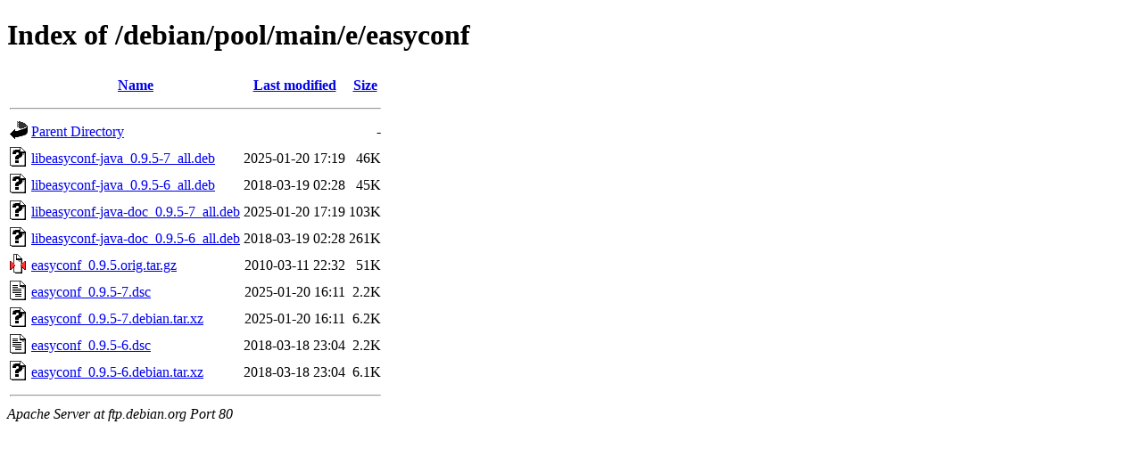

--- FILE ---
content_type: text/html;charset=UTF-8
request_url: https://ftp.debian.org/debian/pool/main/e/easyconf/?C=N;O=D
body_size: 433
content:
<!DOCTYPE HTML PUBLIC "-//W3C//DTD HTML 4.01//EN" "http://www.w3.org/TR/html4/strict.dtd">
<html>
 <head>
  <title>Index of /debian/pool/main/e/easyconf</title>
 </head>
 <body>
<h1>Index of /debian/pool/main/e/easyconf</h1>
  <table>
   <tr><th valign="top"><img src="/icons/blank.gif" alt="[ICO]"></th><th><a href="?C=N;O=A">Name</a></th><th><a href="?C=M;O=A">Last modified</a></th><th><a href="?C=S;O=A">Size</a></th></tr>
   <tr><th colspan="4"><hr></th></tr>
<tr><td valign="top"><img src="/icons/back.gif" alt="[PARENTDIR]"></td><td><a href="/debian/pool/main/e/">Parent Directory</a></td><td>&nbsp;</td><td align="right">  - </td></tr>
<tr><td valign="top"><img src="/icons/unknown.gif" alt="[   ]"></td><td><a href="libeasyconf-java_0.9.5-7_all.deb">libeasyconf-java_0.9.5-7_all.deb</a></td><td align="right">2025-01-20 17:19  </td><td align="right"> 46K</td></tr>
<tr><td valign="top"><img src="/icons/unknown.gif" alt="[   ]"></td><td><a href="libeasyconf-java_0.9.5-6_all.deb">libeasyconf-java_0.9.5-6_all.deb</a></td><td align="right">2018-03-19 02:28  </td><td align="right"> 45K</td></tr>
<tr><td valign="top"><img src="/icons/unknown.gif" alt="[   ]"></td><td><a href="libeasyconf-java-doc_0.9.5-7_all.deb">libeasyconf-java-doc_0.9.5-7_all.deb</a></td><td align="right">2025-01-20 17:19  </td><td align="right">103K</td></tr>
<tr><td valign="top"><img src="/icons/unknown.gif" alt="[   ]"></td><td><a href="libeasyconf-java-doc_0.9.5-6_all.deb">libeasyconf-java-doc_0.9.5-6_all.deb</a></td><td align="right">2018-03-19 02:28  </td><td align="right">261K</td></tr>
<tr><td valign="top"><img src="/icons/compressed.gif" alt="[   ]"></td><td><a href="easyconf_0.9.5.orig.tar.gz">easyconf_0.9.5.orig.tar.gz</a></td><td align="right">2010-03-11 22:32  </td><td align="right"> 51K</td></tr>
<tr><td valign="top"><img src="/icons/text.gif" alt="[TXT]"></td><td><a href="easyconf_0.9.5-7.dsc">easyconf_0.9.5-7.dsc</a></td><td align="right">2025-01-20 16:11  </td><td align="right">2.2K</td></tr>
<tr><td valign="top"><img src="/icons/unknown.gif" alt="[   ]"></td><td><a href="easyconf_0.9.5-7.debian.tar.xz">easyconf_0.9.5-7.debian.tar.xz</a></td><td align="right">2025-01-20 16:11  </td><td align="right">6.2K</td></tr>
<tr><td valign="top"><img src="/icons/text.gif" alt="[TXT]"></td><td><a href="easyconf_0.9.5-6.dsc">easyconf_0.9.5-6.dsc</a></td><td align="right">2018-03-18 23:04  </td><td align="right">2.2K</td></tr>
<tr><td valign="top"><img src="/icons/unknown.gif" alt="[   ]"></td><td><a href="easyconf_0.9.5-6.debian.tar.xz">easyconf_0.9.5-6.debian.tar.xz</a></td><td align="right">2018-03-18 23:04  </td><td align="right">6.1K</td></tr>
   <tr><th colspan="4"><hr></th></tr>
</table>
<address>Apache Server at ftp.debian.org Port 80</address>
</body></html>
